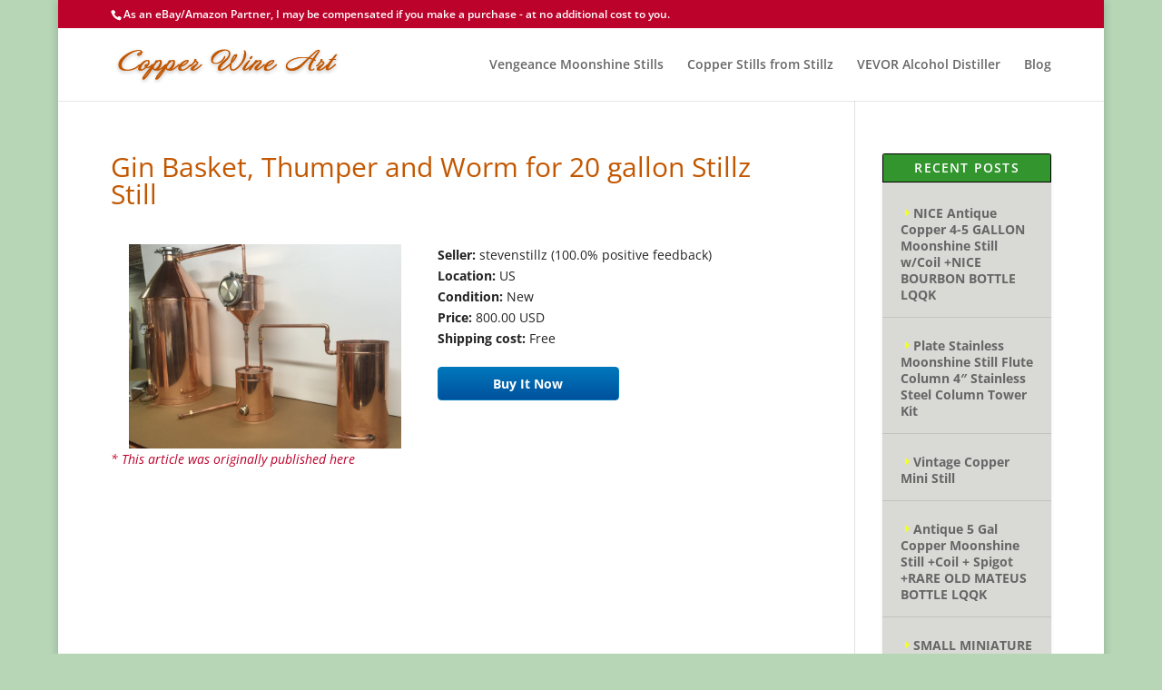

--- FILE ---
content_type: text/css
request_url: https://copperwineart.com/wp-content/et-cache/global/et-divi-customizer-global.min.css?ver=1740143570
body_size: 5029
content:
body,.et_pb_column_1_2 .et_quote_content blockquote cite,.et_pb_column_1_2 .et_link_content a.et_link_main_url,.et_pb_column_1_3 .et_quote_content blockquote cite,.et_pb_column_3_8 .et_quote_content blockquote cite,.et_pb_column_1_4 .et_quote_content blockquote cite,.et_pb_blog_grid .et_quote_content blockquote cite,.et_pb_column_1_3 .et_link_content a.et_link_main_url,.et_pb_column_3_8 .et_link_content a.et_link_main_url,.et_pb_column_1_4 .et_link_content a.et_link_main_url,.et_pb_blog_grid .et_link_content a.et_link_main_url,body .et_pb_bg_layout_light .et_pb_post p,body .et_pb_bg_layout_dark .et_pb_post p{font-size:14px}.et_pb_slide_content,.et_pb_best_value{font-size:15px}body{color:#232323}h1,h2,h3,h4,h5,h6{color:#c25700}#et_search_icon:hover,.mobile_menu_bar:before,.mobile_menu_bar:after,.et_toggle_slide_menu:after,.et-social-icon a:hover,.et_pb_sum,.et_pb_pricing li a,.et_pb_pricing_table_button,.et_overlay:before,.entry-summary p.price ins,.et_pb_member_social_links a:hover,.et_pb_widget li a:hover,.et_pb_filterable_portfolio .et_pb_portfolio_filters li a.active,.et_pb_filterable_portfolio .et_pb_portofolio_pagination ul li a.active,.et_pb_gallery .et_pb_gallery_pagination ul li a.active,.wp-pagenavi span.current,.wp-pagenavi a:hover,.nav-single a,.tagged_as a,.posted_in a{color:#bc012a}.et_pb_contact_submit,.et_password_protected_form .et_submit_button,.et_pb_bg_layout_light .et_pb_newsletter_button,.comment-reply-link,.form-submit .et_pb_button,.et_pb_bg_layout_light .et_pb_promo_button,.et_pb_bg_layout_light .et_pb_more_button,.et_pb_contact p input[type="checkbox"]:checked+label i:before,.et_pb_bg_layout_light.et_pb_module.et_pb_button{color:#bc012a}.footer-widget h4{color:#bc012a}.et-search-form,.nav li ul,.et_mobile_menu,.footer-widget li:before,.et_pb_pricing li:before,blockquote{border-color:#bc012a}.et_pb_counter_amount,.et_pb_featured_table .et_pb_pricing_heading,.et_quote_content,.et_link_content,.et_audio_content,.et_pb_post_slider.et_pb_bg_layout_dark,.et_slide_in_menu_container,.et_pb_contact p input[type="radio"]:checked+label i:before{background-color:#bc012a}.container,.et_pb_row,.et_pb_slider .et_pb_container,.et_pb_fullwidth_section .et_pb_title_container,.et_pb_fullwidth_section .et_pb_title_featured_container,.et_pb_fullwidth_header:not(.et_pb_fullscreen) .et_pb_fullwidth_header_container{max-width:1200px}.et_boxed_layout #page-container,.et_boxed_layout.et_non_fixed_nav.et_transparent_nav #page-container #top-header,.et_boxed_layout.et_non_fixed_nav.et_transparent_nav #page-container #main-header,.et_fixed_nav.et_boxed_layout #page-container #top-header,.et_fixed_nav.et_boxed_layout #page-container #main-header,.et_boxed_layout #page-container .container,.et_boxed_layout #page-container .et_pb_row{max-width:1360px}a{color:#bc012a}.nav li ul{border-color:#aa4700}.et_secondary_nav_enabled #page-container #top-header{background-color:#bc012a!important}#et-secondary-nav li ul{background-color:#bc012a}#top-menu li.current-menu-ancestor>a,#top-menu li.current-menu-item>a,#top-menu li.current_page_item>a{color:#c25700}#main-footer .footer-widget h4,#main-footer .widget_block h1,#main-footer .widget_block h2,#main-footer .widget_block h3,#main-footer .widget_block h4,#main-footer .widget_block h5,#main-footer .widget_block h6{color:#ffffff}.footer-widget li:before{border-color:#ffffff}#footer-info,#footer-info a{color:#ffffff}@media only screen and (min-width:981px){.et_pb_section{padding:2% 0}.et_pb_fullwidth_section{padding:0}.et_pb_row{padding:1% 0}#logo{max-height:56%}.et_pb_svg_logo #logo{height:56%}.et_fixed_nav #page-container .et-fixed-header#top-header{background-color:#bc012a!important}.et_fixed_nav #page-container .et-fixed-header#top-header #et-secondary-nav li ul{background-color:#bc012a}.et-fixed-header #top-menu li.current-menu-ancestor>a,.et-fixed-header #top-menu li.current-menu-item>a,.et-fixed-header #top-menu li.current_page_item>a{color:#c25700!important}}@media only screen and (min-width:1500px){.et_pb_row{padding:15px 0}.et_pb_section{padding:30px 0}.single.et_pb_pagebuilder_layout.et_full_width_page .et_post_meta_wrapper{padding-top:45px}.et_pb_fullwidth_section{padding:0}}.bigblueshort_code{background-color:#0b91b5;color:#f4e50e!important;font-weight:bold!important;border-radius:5px!important;padding:7px 20px!important;font-size:16px!important}.bigblueshort_code:hover{background-color:#000000}.et_pb_widget .widgettitle{background:#32952d;padding:8px 8px;color:#fff;font-size:14px;font-weight:600;line-height:1;letter-spacing:1.2px;text-transform:uppercase;margin-bottom:10px;text-align:center;border:solid 1px #000}.et_pb_widget{display:block;background:#D9D9D6;width:100%;border-radius:3px;box-shadow:0 1px 3px rgba(0,0,0,.1);padding-bottom:15px;overflow:hidden}.et_pb_widget li{border-bottom:1px solid rgba(0,0,0,.1);margin:0;padding:15px 20px;font-size:14px;font-weight:bold;line-height:1.3em}.et_pb_widget li a:before{float:left;content:"E";color:#f0ff23;font-family:'ETmodules'}h3{color:#FF8C00}